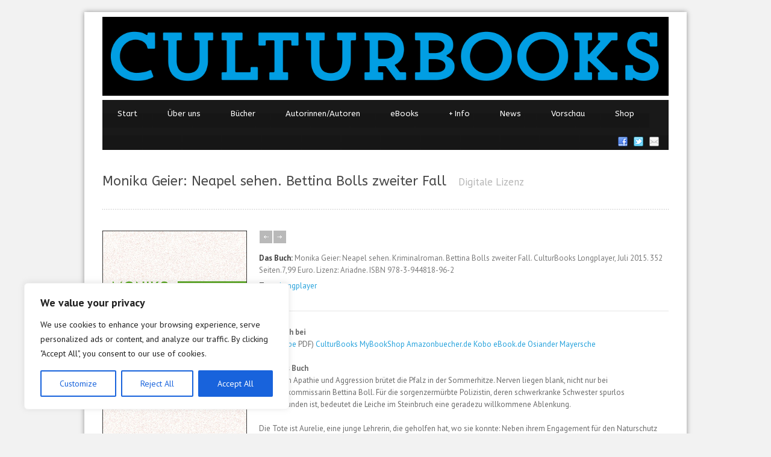

--- FILE ---
content_type: text/html; charset=UTF-8
request_url: http://www.culturbooks.de/portfolio/monika-geier-neapel-sehen-bettina-bolls-zweiter-fall/
body_size: 19701
content:
<!DOCTYPE html>
<!--[if lt IE 7]><html class="no-js lt-ie9 lt-ie8 lt-ie7" lang="de"> <![endif]-->
<!--[if IE 7]><html class="no-js lt-ie9 lt-ie8" lang="de"> <![endif]-->
<!--[if IE 8]><html class="no-js lt-ie9" lang="de"> <![endif]-->
<!--[if gt IE 8]><!--> <html class="no-js" lang="de"> <!--<![endif]-->
<head>

	<!-- Basic Page Needs
  ================================================== -->
	<meta charset="UTF-8" />
	<title>  &raquo; Monika Geier: Neapel sehen. Bettina Bolls zweiter Fall</title>

	<!--[if lt IE 9]>
		<script src="http://html5shiv.googlecode.com/svn/trunk/html5.js"></script>
	<![endif]-->

	<!-- CSS
  ================================================== -->
	<link rel="stylesheet" href="http://www.culturbooks.de/wordpress/wp-content/themes/bluediamond-v1-09/style.css" type="text/css" />
	
				<meta name="viewport" content="width=device-width, user-scalable=no">
		<link rel="stylesheet" href="http://www.culturbooks.de/wordpress/wp-content/themes/bluediamond-v1-09/stylesheet/foundation-responsive.css">
		
	<!--[if IE 7]>
		<link rel="stylesheet" href="http://www.culturbooks.de/wordpress/wp-content/themes/bluediamond-v1-09/stylesheet/ie7-style.css" /> 
	<![endif]-->	
	
	<link rel="shortcut icon" href="http://www.culturbooks.de/wordpress/wp-content/uploads/2013/08/favicon11.png" type="image/x-icon" /><meta property="og:image" content="http://www.culturbooks.de/wordpress/wp-content/uploads/2015/07/Monika-Geier_Neapel_Cover_240-150x150.jpg"/><meta name='robots' content='max-image-preview:large' />
<link rel='dns-prefetch' href='//fonts.googleapis.com' />
<link rel='dns-prefetch' href='//s.w.org' />
<link rel="alternate" type="application/rss+xml" title=" &raquo; Feed" href="http://www.culturbooks.de/feed/" />
<link rel="alternate" type="application/rss+xml" title=" &raquo; Kommentar-Feed" href="http://www.culturbooks.de/comments/feed/" />
		<script type="text/javascript">
			window._wpemojiSettings = {"baseUrl":"https:\/\/s.w.org\/images\/core\/emoji\/13.0.1\/72x72\/","ext":".png","svgUrl":"https:\/\/s.w.org\/images\/core\/emoji\/13.0.1\/svg\/","svgExt":".svg","source":{"concatemoji":"http:\/\/www.culturbooks.de\/wordpress\/wp-includes\/js\/wp-emoji-release.min.js?ver=5.7.14"}};
			!function(e,a,t){var n,r,o,i=a.createElement("canvas"),p=i.getContext&&i.getContext("2d");function s(e,t){var a=String.fromCharCode;p.clearRect(0,0,i.width,i.height),p.fillText(a.apply(this,e),0,0);e=i.toDataURL();return p.clearRect(0,0,i.width,i.height),p.fillText(a.apply(this,t),0,0),e===i.toDataURL()}function c(e){var t=a.createElement("script");t.src=e,t.defer=t.type="text/javascript",a.getElementsByTagName("head")[0].appendChild(t)}for(o=Array("flag","emoji"),t.supports={everything:!0,everythingExceptFlag:!0},r=0;r<o.length;r++)t.supports[o[r]]=function(e){if(!p||!p.fillText)return!1;switch(p.textBaseline="top",p.font="600 32px Arial",e){case"flag":return s([127987,65039,8205,9895,65039],[127987,65039,8203,9895,65039])?!1:!s([55356,56826,55356,56819],[55356,56826,8203,55356,56819])&&!s([55356,57332,56128,56423,56128,56418,56128,56421,56128,56430,56128,56423,56128,56447],[55356,57332,8203,56128,56423,8203,56128,56418,8203,56128,56421,8203,56128,56430,8203,56128,56423,8203,56128,56447]);case"emoji":return!s([55357,56424,8205,55356,57212],[55357,56424,8203,55356,57212])}return!1}(o[r]),t.supports.everything=t.supports.everything&&t.supports[o[r]],"flag"!==o[r]&&(t.supports.everythingExceptFlag=t.supports.everythingExceptFlag&&t.supports[o[r]]);t.supports.everythingExceptFlag=t.supports.everythingExceptFlag&&!t.supports.flag,t.DOMReady=!1,t.readyCallback=function(){t.DOMReady=!0},t.supports.everything||(n=function(){t.readyCallback()},a.addEventListener?(a.addEventListener("DOMContentLoaded",n,!1),e.addEventListener("load",n,!1)):(e.attachEvent("onload",n),a.attachEvent("onreadystatechange",function(){"complete"===a.readyState&&t.readyCallback()})),(n=t.source||{}).concatemoji?c(n.concatemoji):n.wpemoji&&n.twemoji&&(c(n.twemoji),c(n.wpemoji)))}(window,document,window._wpemojiSettings);
		</script>
		<style type="text/css">
img.wp-smiley,
img.emoji {
	display: inline !important;
	border: none !important;
	box-shadow: none !important;
	height: 1em !important;
	width: 1em !important;
	margin: 0 .07em !important;
	vertical-align: -0.1em !important;
	background: none !important;
	padding: 0 !important;
}
</style>
	<link rel='stylesheet' id='style-custom-css'  href='http://www.culturbooks.de/wordpress/wp-content/themes/bluediamond-v1-09/style-custom.css?ver=5.7.14' type='text/css' media='all' />
<link rel='stylesheet' id='Google-Font-ABeeZee-css'  href='http://fonts.googleapis.com/css?family=ABeeZee%3An%2Ci%2Cb%2Cbi&#038;subset=latin&#038;ver=5.7.14' type='text/css' media='all' />
<link rel='stylesheet' id='Google-Font-Droid+Serif-css'  href='http://fonts.googleapis.com/css?family=Droid+Serif%3An%2Ci%2Cb%2Cbi&#038;subset=latin&#038;ver=5.7.14' type='text/css' media='all' />
<link rel='stylesheet' id='Google-Font-PT+Sans-css'  href='http://fonts.googleapis.com/css?family=PT+Sans%3An%2Ci%2Cb%2Cbi&#038;subset=latin&#038;ver=5.7.14' type='text/css' media='all' />
<link rel='stylesheet' id='wp-block-library-css'  href='http://www.culturbooks.de/wordpress/wp-includes/css/dist/block-library/style.min.css?ver=5.7.14' type='text/css' media='all' />
<link rel='stylesheet' id='superfish-css'  href='http://www.culturbooks.de/wordpress/wp-content/themes/bluediamond-v1-09/stylesheet/superfish.css?ver=5.7.14' type='text/css' media='all' />
<link rel='stylesheet' id='fancybox-css'  href='http://www.culturbooks.de/wordpress/wp-content/themes/bluediamond-v1-09/stylesheet/fancybox.css?ver=5.7.14' type='text/css' media='all' />
<link rel='stylesheet' id='fancybox-thumbs-css'  href='http://www.culturbooks.de/wordpress/wp-content/themes/bluediamond-v1-09/stylesheet/jquery.fancybox-thumbs.css?ver=5.7.14' type='text/css' media='all' />
<link rel='stylesheet' id='flex-slider-css'  href='http://www.culturbooks.de/wordpress/wp-content/themes/bluediamond-v1-09/stylesheet/flexslider.css?ver=5.7.14' type='text/css' media='all' />
<script type='text/javascript' src='http://www.culturbooks.de/wordpress/wp-includes/js/jquery/jquery.min.js?ver=3.5.1' id='jquery-core-js'></script>
<script type='text/javascript' src='http://www.culturbooks.de/wordpress/wp-includes/js/jquery/jquery-migrate.min.js?ver=3.3.2' id='jquery-migrate-js'></script>
<script type='text/javascript' id='cookie-law-info-js-extra'>
/* <![CDATA[ */
var _ckyConfig = {"_ipData":[],"_assetsURL":"http:\/\/www.culturbooks.de\/wordpress\/wp-content\/plugins\/cookie-law-info\/lite\/frontend\/images\/","_publicURL":"http:\/\/www.culturbooks.de\/wordpress","_expiry":"365","_categories":[{"name":"Necessary","slug":"necessary","isNecessary":true,"ccpaDoNotSell":true,"cookies":[],"active":true,"defaultConsent":{"gdpr":true,"ccpa":true}},{"name":"Functional","slug":"functional","isNecessary":false,"ccpaDoNotSell":true,"cookies":[],"active":true,"defaultConsent":{"gdpr":false,"ccpa":false}},{"name":"Analytics","slug":"analytics","isNecessary":false,"ccpaDoNotSell":true,"cookies":[],"active":true,"defaultConsent":{"gdpr":false,"ccpa":false}},{"name":"Performance","slug":"performance","isNecessary":false,"ccpaDoNotSell":true,"cookies":[],"active":true,"defaultConsent":{"gdpr":false,"ccpa":false}},{"name":"Advertisement","slug":"advertisement","isNecessary":false,"ccpaDoNotSell":true,"cookies":[],"active":true,"defaultConsent":{"gdpr":false,"ccpa":false}}],"_activeLaw":"gdpr","_rootDomain":"","_block":"1","_showBanner":"1","_bannerConfig":{"settings":{"type":"box","position":"bottom-left","applicableLaw":"gdpr"},"behaviours":{"reloadBannerOnAccept":false,"loadAnalyticsByDefault":false,"animations":{"onLoad":"animate","onHide":"sticky"}},"config":{"revisitConsent":{"status":true,"tag":"revisit-consent","position":"bottom-left","meta":{"url":"#"},"styles":{"background-color":"#0056A7"},"elements":{"title":{"type":"text","tag":"revisit-consent-title","status":true,"styles":{"color":"#0056a7"}}}},"preferenceCenter":{"toggle":{"status":true,"tag":"detail-category-toggle","type":"toggle","states":{"active":{"styles":{"background-color":"#1863DC"}},"inactive":{"styles":{"background-color":"#D0D5D2"}}}}},"categoryPreview":{"status":false,"toggle":{"status":true,"tag":"detail-category-preview-toggle","type":"toggle","states":{"active":{"styles":{"background-color":"#1863DC"}},"inactive":{"styles":{"background-color":"#D0D5D2"}}}}},"videoPlaceholder":{"status":true,"styles":{"background-color":"#000000","border-color":"#000000","color":"#ffffff"}},"readMore":{"status":false,"tag":"readmore-button","type":"link","meta":{"noFollow":true,"newTab":true},"styles":{"color":"#1863DC","background-color":"transparent","border-color":"transparent"}},"auditTable":{"status":true},"optOption":{"status":true,"toggle":{"status":true,"tag":"optout-option-toggle","type":"toggle","states":{"active":{"styles":{"background-color":"#1863dc"}},"inactive":{"styles":{"background-color":"#FFFFFF"}}}}}}},"_version":"3.1.4","_logConsent":"1","_tags":[{"tag":"accept-button","styles":{"color":"#FFFFFF","background-color":"#1863DC","border-color":"#1863DC"}},{"tag":"reject-button","styles":{"color":"#1863DC","background-color":"transparent","border-color":"#1863DC"}},{"tag":"settings-button","styles":{"color":"#1863DC","background-color":"transparent","border-color":"#1863DC"}},{"tag":"readmore-button","styles":{"color":"#1863DC","background-color":"transparent","border-color":"transparent"}},{"tag":"donotsell-button","styles":{"color":"#1863DC","background-color":"transparent","border-color":"transparent"}},{"tag":"accept-button","styles":{"color":"#FFFFFF","background-color":"#1863DC","border-color":"#1863DC"}},{"tag":"revisit-consent","styles":{"background-color":"#0056A7"}}],"_shortCodes":[{"key":"cky_readmore","content":"<a href=\"#\" class=\"cky-policy\" aria-label=\"Cookie Policy\" target=\"_blank\" rel=\"noopener\" data-cky-tag=\"readmore-button\">Cookie Policy<\/a>","tag":"readmore-button","status":false,"attributes":{"rel":"nofollow","target":"_blank"}},{"key":"cky_show_desc","content":"<button class=\"cky-show-desc-btn\" data-cky-tag=\"show-desc-button\" aria-label=\"Show more\">Show more<\/button>","tag":"show-desc-button","status":true,"attributes":[]},{"key":"cky_hide_desc","content":"<button class=\"cky-show-desc-btn\" data-cky-tag=\"hide-desc-button\" aria-label=\"Show less\">Show less<\/button>","tag":"hide-desc-button","status":true,"attributes":[]},{"key":"cky_category_toggle_label","content":"[cky_{{status}}_category_label] [cky_preference_{{category_slug}}_title]","tag":"","status":true,"attributes":[]},{"key":"cky_enable_category_label","content":"Enable","tag":"","status":true,"attributes":[]},{"key":"cky_disable_category_label","content":"Disable","tag":"","status":true,"attributes":[]},{"key":"cky_video_placeholder","content":"<div class=\"video-placeholder-normal\" data-cky-tag=\"video-placeholder\" id=\"[UNIQUEID]\"><p class=\"video-placeholder-text-normal\" data-cky-tag=\"placeholder-title\">Please accept cookies to access this content<\/p><\/div>","tag":"","status":true,"attributes":[]},{"key":"cky_enable_optout_label","content":"Enable","tag":"","status":true,"attributes":[]},{"key":"cky_disable_optout_label","content":"Disable","tag":"","status":true,"attributes":[]},{"key":"cky_optout_toggle_label","content":"[cky_{{status}}_optout_label] [cky_optout_option_title]","tag":"","status":true,"attributes":[]},{"key":"cky_optout_option_title","content":"Do Not Sell or Share My Personal Information","tag":"","status":true,"attributes":[]},{"key":"cky_optout_close_label","content":"Close","tag":"","status":true,"attributes":[]}],"_rtl":"","_providersToBlock":[]};
var _ckyStyles = {"css":".cky-overlay{background: #000000; opacity: 0.4; position: fixed; top: 0; left: 0; width: 100%; height: 100%; z-index: 99999999;}.cky-hide{display: none;}.cky-btn-revisit-wrapper{display: flex; align-items: center; justify-content: center; background: #0056a7; width: 45px; height: 45px; border-radius: 50%; position: fixed; z-index: 999999; cursor: pointer;}.cky-revisit-bottom-left{bottom: 15px; left: 15px;}.cky-revisit-bottom-right{bottom: 15px; right: 15px;}.cky-btn-revisit-wrapper .cky-btn-revisit{display: flex; align-items: center; justify-content: center; background: none; border: none; cursor: pointer; position: relative; margin: 0; padding: 0;}.cky-btn-revisit-wrapper .cky-btn-revisit img{max-width: fit-content; margin: 0; height: 30px; width: 30px;}.cky-revisit-bottom-left:hover::before{content: attr(data-tooltip); position: absolute; background: #4e4b66; color: #ffffff; left: calc(100% + 7px); font-size: 12px; line-height: 16px; width: max-content; padding: 4px 8px; border-radius: 4px;}.cky-revisit-bottom-left:hover::after{position: absolute; content: \"\"; border: 5px solid transparent; left: calc(100% + 2px); border-left-width: 0; border-right-color: #4e4b66;}.cky-revisit-bottom-right:hover::before{content: attr(data-tooltip); position: absolute; background: #4e4b66; color: #ffffff; right: calc(100% + 7px); font-size: 12px; line-height: 16px; width: max-content; padding: 4px 8px; border-radius: 4px;}.cky-revisit-bottom-right:hover::after{position: absolute; content: \"\"; border: 5px solid transparent; right: calc(100% + 2px); border-right-width: 0; border-left-color: #4e4b66;}.cky-revisit-hide{display: none;}.cky-consent-container{position: fixed; width: 440px; box-sizing: border-box; z-index: 9999999; border-radius: 6px;}.cky-consent-container .cky-consent-bar{background: #ffffff; border: 1px solid; padding: 20px 26px; box-shadow: 0 -1px 10px 0 #acabab4d; border-radius: 6px;}.cky-box-bottom-left{bottom: 40px; left: 40px;}.cky-box-bottom-right{bottom: 40px; right: 40px;}.cky-box-top-left{top: 40px; left: 40px;}.cky-box-top-right{top: 40px; right: 40px;}.cky-custom-brand-logo-wrapper .cky-custom-brand-logo{width: 100px; height: auto; margin: 0 0 12px 0;}.cky-notice .cky-title{color: #212121; font-weight: 700; font-size: 18px; line-height: 24px; margin: 0 0 12px 0;}.cky-notice-des *,.cky-preference-content-wrapper *,.cky-accordion-header-des *,.cky-gpc-wrapper .cky-gpc-desc *{font-size: 14px;}.cky-notice-des{color: #212121; font-size: 14px; line-height: 24px; font-weight: 400;}.cky-notice-des img{height: 25px; width: 25px;}.cky-consent-bar .cky-notice-des p,.cky-gpc-wrapper .cky-gpc-desc p,.cky-preference-body-wrapper .cky-preference-content-wrapper p,.cky-accordion-header-wrapper .cky-accordion-header-des p,.cky-cookie-des-table li div:last-child p{color: inherit; margin-top: 0;}.cky-notice-des P:last-child,.cky-preference-content-wrapper p:last-child,.cky-cookie-des-table li div:last-child p:last-child,.cky-gpc-wrapper .cky-gpc-desc p:last-child{margin-bottom: 0;}.cky-notice-des a.cky-policy,.cky-notice-des button.cky-policy{font-size: 14px; color: #1863dc; white-space: nowrap; cursor: pointer; background: transparent; border: 1px solid; text-decoration: underline;}.cky-notice-des button.cky-policy{padding: 0;}.cky-notice-des a.cky-policy:focus-visible,.cky-notice-des button.cky-policy:focus-visible,.cky-preference-content-wrapper .cky-show-desc-btn:focus-visible,.cky-accordion-header .cky-accordion-btn:focus-visible,.cky-preference-header .cky-btn-close:focus-visible,.cky-switch input[type=\"checkbox\"]:focus-visible,.cky-footer-wrapper a:focus-visible,.cky-btn:focus-visible{outline: 2px solid #1863dc; outline-offset: 2px;}.cky-btn:focus:not(:focus-visible),.cky-accordion-header .cky-accordion-btn:focus:not(:focus-visible),.cky-preference-content-wrapper .cky-show-desc-btn:focus:not(:focus-visible),.cky-btn-revisit-wrapper .cky-btn-revisit:focus:not(:focus-visible),.cky-preference-header .cky-btn-close:focus:not(:focus-visible),.cky-consent-bar .cky-banner-btn-close:focus:not(:focus-visible){outline: 0;}button.cky-show-desc-btn:not(:hover):not(:active){color: #1863dc; background: transparent;}button.cky-accordion-btn:not(:hover):not(:active),button.cky-banner-btn-close:not(:hover):not(:active),button.cky-btn-revisit:not(:hover):not(:active),button.cky-btn-close:not(:hover):not(:active){background: transparent;}.cky-consent-bar button:hover,.cky-modal.cky-modal-open button:hover,.cky-consent-bar button:focus,.cky-modal.cky-modal-open button:focus{text-decoration: none;}.cky-notice-btn-wrapper{display: flex; justify-content: flex-start; align-items: center; flex-wrap: wrap; margin-top: 16px;}.cky-notice-btn-wrapper .cky-btn{text-shadow: none; box-shadow: none;}.cky-btn{flex: auto; max-width: 100%; font-size: 14px; font-family: inherit; line-height: 24px; padding: 8px; font-weight: 500; margin: 0 8px 0 0; border-radius: 2px; cursor: pointer; text-align: center; text-transform: none; min-height: 0;}.cky-btn:hover{opacity: 0.8;}.cky-btn-customize{color: #1863dc; background: transparent; border: 2px solid #1863dc;}.cky-btn-reject{color: #1863dc; background: transparent; border: 2px solid #1863dc;}.cky-btn-accept{background: #1863dc; color: #ffffff; border: 2px solid #1863dc;}.cky-btn:last-child{margin-right: 0;}@media (max-width: 576px){.cky-box-bottom-left{bottom: 0; left: 0;}.cky-box-bottom-right{bottom: 0; right: 0;}.cky-box-top-left{top: 0; left: 0;}.cky-box-top-right{top: 0; right: 0;}}@media (max-width: 440px){.cky-box-bottom-left, .cky-box-bottom-right, .cky-box-top-left, .cky-box-top-right{width: 100%; max-width: 100%;}.cky-consent-container .cky-consent-bar{padding: 20px 0;}.cky-custom-brand-logo-wrapper, .cky-notice .cky-title, .cky-notice-des, .cky-notice-btn-wrapper{padding: 0 24px;}.cky-notice-des{max-height: 40vh; overflow-y: scroll;}.cky-notice-btn-wrapper{flex-direction: column; margin-top: 0;}.cky-btn{width: 100%; margin: 10px 0 0 0;}.cky-notice-btn-wrapper .cky-btn-customize{order: 2;}.cky-notice-btn-wrapper .cky-btn-reject{order: 3;}.cky-notice-btn-wrapper .cky-btn-accept{order: 1; margin-top: 16px;}}@media (max-width: 352px){.cky-notice .cky-title{font-size: 16px;}.cky-notice-des *{font-size: 12px;}.cky-notice-des, .cky-btn{font-size: 12px;}}.cky-modal.cky-modal-open{display: flex; visibility: visible; -webkit-transform: translate(-50%, -50%); -moz-transform: translate(-50%, -50%); -ms-transform: translate(-50%, -50%); -o-transform: translate(-50%, -50%); transform: translate(-50%, -50%); top: 50%; left: 50%; transition: all 1s ease;}.cky-modal{box-shadow: 0 32px 68px rgba(0, 0, 0, 0.3); margin: 0 auto; position: fixed; max-width: 100%; background: #ffffff; top: 50%; box-sizing: border-box; border-radius: 6px; z-index: 999999999; color: #212121; -webkit-transform: translate(-50%, 100%); -moz-transform: translate(-50%, 100%); -ms-transform: translate(-50%, 100%); -o-transform: translate(-50%, 100%); transform: translate(-50%, 100%); visibility: hidden; transition: all 0s ease;}.cky-preference-center{max-height: 79vh; overflow: hidden; width: 845px; overflow: hidden; flex: 1 1 0; display: flex; flex-direction: column; border-radius: 6px;}.cky-preference-header{display: flex; align-items: center; justify-content: space-between; padding: 22px 24px; border-bottom: 1px solid;}.cky-preference-header .cky-preference-title{font-size: 18px; font-weight: 700; line-height: 24px;}.cky-preference-header .cky-btn-close{margin: 0; cursor: pointer; vertical-align: middle; padding: 0; background: none; border: none; width: auto; height: auto; min-height: 0; line-height: 0; text-shadow: none; box-shadow: none;}.cky-preference-header .cky-btn-close img{margin: 0; height: 10px; width: 10px;}.cky-preference-body-wrapper{padding: 0 24px; flex: 1; overflow: auto; box-sizing: border-box;}.cky-preference-content-wrapper,.cky-gpc-wrapper .cky-gpc-desc{font-size: 14px; line-height: 24px; font-weight: 400; padding: 12px 0;}.cky-preference-content-wrapper{border-bottom: 1px solid;}.cky-preference-content-wrapper img{height: 25px; width: 25px;}.cky-preference-content-wrapper .cky-show-desc-btn{font-size: 14px; font-family: inherit; color: #1863dc; text-decoration: none; line-height: 24px; padding: 0; margin: 0; white-space: nowrap; cursor: pointer; background: transparent; border-color: transparent; text-transform: none; min-height: 0; text-shadow: none; box-shadow: none;}.cky-accordion-wrapper{margin-bottom: 10px;}.cky-accordion{border-bottom: 1px solid;}.cky-accordion:last-child{border-bottom: none;}.cky-accordion .cky-accordion-item{display: flex; margin-top: 10px;}.cky-accordion .cky-accordion-body{display: none;}.cky-accordion.cky-accordion-active .cky-accordion-body{display: block; padding: 0 22px; margin-bottom: 16px;}.cky-accordion-header-wrapper{cursor: pointer; width: 100%;}.cky-accordion-item .cky-accordion-header{display: flex; justify-content: space-between; align-items: center;}.cky-accordion-header .cky-accordion-btn{font-size: 16px; font-family: inherit; color: #212121; line-height: 24px; background: none; border: none; font-weight: 700; padding: 0; margin: 0; cursor: pointer; text-transform: none; min-height: 0; text-shadow: none; box-shadow: none;}.cky-accordion-header .cky-always-active{color: #008000; font-weight: 600; line-height: 24px; font-size: 14px;}.cky-accordion-header-des{font-size: 14px; line-height: 24px; margin: 10px 0 16px 0;}.cky-accordion-chevron{margin-right: 22px; position: relative; cursor: pointer;}.cky-accordion-chevron-hide{display: none;}.cky-accordion .cky-accordion-chevron i::before{content: \"\"; position: absolute; border-right: 1.4px solid; border-bottom: 1.4px solid; border-color: inherit; height: 6px; width: 6px; -webkit-transform: rotate(-45deg); -moz-transform: rotate(-45deg); -ms-transform: rotate(-45deg); -o-transform: rotate(-45deg); transform: rotate(-45deg); transition: all 0.2s ease-in-out; top: 8px;}.cky-accordion.cky-accordion-active .cky-accordion-chevron i::before{-webkit-transform: rotate(45deg); -moz-transform: rotate(45deg); -ms-transform: rotate(45deg); -o-transform: rotate(45deg); transform: rotate(45deg);}.cky-audit-table{background: #f4f4f4; border-radius: 6px;}.cky-audit-table .cky-empty-cookies-text{color: inherit; font-size: 12px; line-height: 24px; margin: 0; padding: 10px;}.cky-audit-table .cky-cookie-des-table{font-size: 12px; line-height: 24px; font-weight: normal; padding: 15px 10px; border-bottom: 1px solid; border-bottom-color: inherit; margin: 0;}.cky-audit-table .cky-cookie-des-table:last-child{border-bottom: none;}.cky-audit-table .cky-cookie-des-table li{list-style-type: none; display: flex; padding: 3px 0;}.cky-audit-table .cky-cookie-des-table li:first-child{padding-top: 0;}.cky-cookie-des-table li div:first-child{width: 100px; font-weight: 600; word-break: break-word; word-wrap: break-word;}.cky-cookie-des-table li div:last-child{flex: 1; word-break: break-word; word-wrap: break-word; margin-left: 8px;}.cky-footer-shadow{display: block; width: 100%; height: 40px; background: linear-gradient(180deg, rgba(255, 255, 255, 0) 0%, #ffffff 100%); position: absolute; bottom: calc(100% - 1px);}.cky-footer-wrapper{position: relative;}.cky-prefrence-btn-wrapper{display: flex; flex-wrap: wrap; align-items: center; justify-content: center; padding: 22px 24px; border-top: 1px solid;}.cky-prefrence-btn-wrapper .cky-btn{flex: auto; max-width: 100%; text-shadow: none; box-shadow: none;}.cky-btn-preferences{color: #1863dc; background: transparent; border: 2px solid #1863dc;}.cky-preference-header,.cky-preference-body-wrapper,.cky-preference-content-wrapper,.cky-accordion-wrapper,.cky-accordion,.cky-accordion-wrapper,.cky-footer-wrapper,.cky-prefrence-btn-wrapper{border-color: inherit;}@media (max-width: 845px){.cky-modal{max-width: calc(100% - 16px);}}@media (max-width: 576px){.cky-modal{max-width: 100%;}.cky-preference-center{max-height: 100vh;}.cky-prefrence-btn-wrapper{flex-direction: column;}.cky-accordion.cky-accordion-active .cky-accordion-body{padding-right: 0;}.cky-prefrence-btn-wrapper .cky-btn{width: 100%; margin: 10px 0 0 0;}.cky-prefrence-btn-wrapper .cky-btn-reject{order: 3;}.cky-prefrence-btn-wrapper .cky-btn-accept{order: 1; margin-top: 0;}.cky-prefrence-btn-wrapper .cky-btn-preferences{order: 2;}}@media (max-width: 425px){.cky-accordion-chevron{margin-right: 15px;}.cky-notice-btn-wrapper{margin-top: 0;}.cky-accordion.cky-accordion-active .cky-accordion-body{padding: 0 15px;}}@media (max-width: 352px){.cky-preference-header .cky-preference-title{font-size: 16px;}.cky-preference-header{padding: 16px 24px;}.cky-preference-content-wrapper *, .cky-accordion-header-des *{font-size: 12px;}.cky-preference-content-wrapper, .cky-preference-content-wrapper .cky-show-more, .cky-accordion-header .cky-always-active, .cky-accordion-header-des, .cky-preference-content-wrapper .cky-show-desc-btn, .cky-notice-des a.cky-policy{font-size: 12px;}.cky-accordion-header .cky-accordion-btn{font-size: 14px;}}.cky-switch{display: flex;}.cky-switch input[type=\"checkbox\"]{position: relative; width: 44px; height: 24px; margin: 0; background: #d0d5d2; -webkit-appearance: none; border-radius: 50px; cursor: pointer; outline: 0; border: none; top: 0;}.cky-switch input[type=\"checkbox\"]:checked{background: #1863dc;}.cky-switch input[type=\"checkbox\"]:before{position: absolute; content: \"\"; height: 20px; width: 20px; left: 2px; bottom: 2px; border-radius: 50%; background-color: white; -webkit-transition: 0.4s; transition: 0.4s; margin: 0;}.cky-switch input[type=\"checkbox\"]:after{display: none;}.cky-switch input[type=\"checkbox\"]:checked:before{-webkit-transform: translateX(20px); -ms-transform: translateX(20px); transform: translateX(20px);}@media (max-width: 425px){.cky-switch input[type=\"checkbox\"]{width: 38px; height: 21px;}.cky-switch input[type=\"checkbox\"]:before{height: 17px; width: 17px;}.cky-switch input[type=\"checkbox\"]:checked:before{-webkit-transform: translateX(17px); -ms-transform: translateX(17px); transform: translateX(17px);}}.cky-consent-bar .cky-banner-btn-close{position: absolute; right: 9px; top: 5px; background: none; border: none; cursor: pointer; padding: 0; margin: 0; min-height: 0; line-height: 0; height: auto; width: auto; text-shadow: none; box-shadow: none;}.cky-consent-bar .cky-banner-btn-close img{height: 9px; width: 9px; margin: 0;}.cky-notice-group{font-size: 14px; line-height: 24px; font-weight: 400; color: #212121;}.cky-notice-btn-wrapper .cky-btn-do-not-sell{font-size: 14px; line-height: 24px; padding: 6px 0; margin: 0; font-weight: 500; background: none; border-radius: 2px; border: none; white-space: nowrap; cursor: pointer; text-align: left; color: #1863dc; background: transparent; border-color: transparent; box-shadow: none; text-shadow: none;}.cky-consent-bar .cky-banner-btn-close:focus-visible,.cky-notice-btn-wrapper .cky-btn-do-not-sell:focus-visible,.cky-opt-out-btn-wrapper .cky-btn:focus-visible,.cky-opt-out-checkbox-wrapper input[type=\"checkbox\"].cky-opt-out-checkbox:focus-visible{outline: 2px solid #1863dc; outline-offset: 2px;}@media (max-width: 440px){.cky-consent-container{width: 100%;}}@media (max-width: 352px){.cky-notice-des a.cky-policy, .cky-notice-btn-wrapper .cky-btn-do-not-sell{font-size: 12px;}}.cky-opt-out-wrapper{padding: 12px 0;}.cky-opt-out-wrapper .cky-opt-out-checkbox-wrapper{display: flex; align-items: center;}.cky-opt-out-checkbox-wrapper .cky-opt-out-checkbox-label{font-size: 16px; font-weight: 700; line-height: 24px; margin: 0 0 0 12px; cursor: pointer;}.cky-opt-out-checkbox-wrapper input[type=\"checkbox\"].cky-opt-out-checkbox{background-color: #ffffff; border: 1px solid black; width: 20px; height: 18.5px; margin: 0; -webkit-appearance: none; position: relative; display: flex; align-items: center; justify-content: center; border-radius: 2px; cursor: pointer;}.cky-opt-out-checkbox-wrapper input[type=\"checkbox\"].cky-opt-out-checkbox:checked{background-color: #1863dc; border: none;}.cky-opt-out-checkbox-wrapper input[type=\"checkbox\"].cky-opt-out-checkbox:checked::after{left: 6px; bottom: 4px; width: 7px; height: 13px; border: solid #ffffff; border-width: 0 3px 3px 0; border-radius: 2px; -webkit-transform: rotate(45deg); -ms-transform: rotate(45deg); transform: rotate(45deg); content: \"\"; position: absolute; box-sizing: border-box;}.cky-opt-out-checkbox-wrapper.cky-disabled .cky-opt-out-checkbox-label,.cky-opt-out-checkbox-wrapper.cky-disabled input[type=\"checkbox\"].cky-opt-out-checkbox{cursor: no-drop;}.cky-gpc-wrapper{margin: 0 0 0 32px;}.cky-footer-wrapper .cky-opt-out-btn-wrapper{display: flex; flex-wrap: wrap; align-items: center; justify-content: center; padding: 22px 24px;}.cky-opt-out-btn-wrapper .cky-btn{flex: auto; max-width: 100%; text-shadow: none; box-shadow: none;}.cky-opt-out-btn-wrapper .cky-btn-cancel{border: 1px solid #dedfe0; background: transparent; color: #858585;}.cky-opt-out-btn-wrapper .cky-btn-confirm{background: #1863dc; color: #ffffff; border: 1px solid #1863dc;}@media (max-width: 352px){.cky-opt-out-checkbox-wrapper .cky-opt-out-checkbox-label{font-size: 14px;}.cky-gpc-wrapper .cky-gpc-desc, .cky-gpc-wrapper .cky-gpc-desc *{font-size: 12px;}.cky-opt-out-checkbox-wrapper input[type=\"checkbox\"].cky-opt-out-checkbox{width: 16px; height: 16px;}.cky-opt-out-checkbox-wrapper input[type=\"checkbox\"].cky-opt-out-checkbox:checked::after{left: 5px; bottom: 4px; width: 3px; height: 9px;}.cky-gpc-wrapper{margin: 0 0 0 28px;}}.video-placeholder-youtube{background-size: 100% 100%; background-position: center; background-repeat: no-repeat; background-color: #b2b0b059; position: relative; display: flex; align-items: center; justify-content: center; max-width: 100%;}.video-placeholder-text-youtube{text-align: center; align-items: center; padding: 10px 16px; background-color: #000000cc; color: #ffffff; border: 1px solid; border-radius: 2px; cursor: pointer;}.video-placeholder-normal{background-image: url(\"\/wp-content\/plugins\/cookie-law-info\/lite\/frontend\/images\/placeholder.svg\"); background-size: 80px; background-position: center; background-repeat: no-repeat; background-color: #b2b0b059; position: relative; display: flex; align-items: flex-end; justify-content: center; max-width: 100%;}.video-placeholder-text-normal{align-items: center; padding: 10px 16px; text-align: center; border: 1px solid; border-radius: 2px; cursor: pointer;}.cky-rtl{direction: rtl; text-align: right;}.cky-rtl .cky-banner-btn-close{left: 9px; right: auto;}.cky-rtl .cky-notice-btn-wrapper .cky-btn:last-child{margin-right: 8px;}.cky-rtl .cky-notice-btn-wrapper .cky-btn:first-child{margin-right: 0;}.cky-rtl .cky-notice-btn-wrapper{margin-left: 0; margin-right: 15px;}.cky-rtl .cky-prefrence-btn-wrapper .cky-btn{margin-right: 8px;}.cky-rtl .cky-prefrence-btn-wrapper .cky-btn:first-child{margin-right: 0;}.cky-rtl .cky-accordion .cky-accordion-chevron i::before{border: none; border-left: 1.4px solid; border-top: 1.4px solid; left: 12px;}.cky-rtl .cky-accordion.cky-accordion-active .cky-accordion-chevron i::before{-webkit-transform: rotate(-135deg); -moz-transform: rotate(-135deg); -ms-transform: rotate(-135deg); -o-transform: rotate(-135deg); transform: rotate(-135deg);}@media (max-width: 768px){.cky-rtl .cky-notice-btn-wrapper{margin-right: 0;}}@media (max-width: 576px){.cky-rtl .cky-notice-btn-wrapper .cky-btn:last-child{margin-right: 0;}.cky-rtl .cky-prefrence-btn-wrapper .cky-btn{margin-right: 0;}.cky-rtl .cky-accordion.cky-accordion-active .cky-accordion-body{padding: 0 22px 0 0;}}@media (max-width: 425px){.cky-rtl .cky-accordion.cky-accordion-active .cky-accordion-body{padding: 0 15px 0 0;}}.cky-rtl .cky-opt-out-btn-wrapper .cky-btn{margin-right: 12px;}.cky-rtl .cky-opt-out-btn-wrapper .cky-btn:first-child{margin-right: 0;}.cky-rtl .cky-opt-out-checkbox-wrapper .cky-opt-out-checkbox-label{margin: 0 12px 0 0;}"};
/* ]]> */
</script>
<script type='text/javascript' src='http://www.culturbooks.de/wordpress/wp-content/plugins/cookie-law-info/lite/frontend/js/script.min.js?ver=3.1.4' id='cookie-law-info-js'></script>
<script type='text/javascript' src='http://www.culturbooks.de/wordpress/wp-content/themes/bluediamond-v1-09/javascript/jquery.fitvids.js?ver=1.0' id='fitvids-js'></script>
<link rel="https://api.w.org/" href="http://www.culturbooks.de/wp-json/" /><link rel="EditURI" type="application/rsd+xml" title="RSD" href="http://www.culturbooks.de/wordpress/xmlrpc.php?rsd" />
<link rel="wlwmanifest" type="application/wlwmanifest+xml" href="http://www.culturbooks.de/wordpress/wp-includes/wlwmanifest.xml" /> 
<meta name="generator" content="WordPress 5.7.14" />
<link rel="canonical" href="http://www.culturbooks.de/portfolio/monika-geier-neapel-sehen-bettina-bolls-zweiter-fall/" />
<link rel='shortlink' href='http://www.culturbooks.de/?p=4262' />
<link rel="alternate" type="application/json+oembed" href="http://www.culturbooks.de/wp-json/oembed/1.0/embed?url=http%3A%2F%2Fwww.culturbooks.de%2Fportfolio%2Fmonika-geier-neapel-sehen-bettina-bolls-zweiter-fall%2F" />
<link rel="alternate" type="text/xml+oembed" href="http://www.culturbooks.de/wp-json/oembed/1.0/embed?url=http%3A%2F%2Fwww.culturbooks.de%2Fportfolio%2Fmonika-geier-neapel-sehen-bettina-bolls-zweiter-fall%2F&#038;format=xml" />
<style id="cky-style-inline">[data-cky-tag]{visibility:hidden;}</style><script>
  (function(i,s,o,g,r,a,m){i['GoogleAnalyticsObject']=r;i[r]=i[r]||function(){
  (i[r].q=i[r].q||[]).push(arguments)},i[r].l=1*new Date();a=s.createElement(o),
  m=s.getElementsByTagName(o)[0];a.async=1;a.src=g;m.parentNode.insertBefore(a,m)
  })(window,document,'script','//www.google-analytics.com/analytics.js','ga');

  ga('create', 'UA-45711455-1', 'culturbooks.de');
  ga('send', 'pageview');

</script>	
<!--[if lt IE 9]>
<style type="text/css">
	div.shortcode-dropcap.circle,
	div.anythingSlider .anythingControls ul a, .flex-control-nav li a, 
	.nivo-controlNav a, ls-bottom-slidebuttons a{
		z-index: 1000;
		position: relative;
		behavior: url(http://www.culturbooks.de/wordpress/wp-content/themes/bluediamond-v1-09/stylesheet/ie-fix/PIE.php);
	}
	div.top-search-wrapper .search-text{ width: 185px; }
	div.top-search-wrapper .search-text input{ float: right; }
	div.logo-right-text-content { width: 400px !important; }
	
	span.hover-link, span.hover-video, span.hover-zoom{ display: none !important; }
	
	.portfolio-media-wrapper:hover span{ display: block !important; }
	.blog-media-wrapper:hover span{ display: block !important; }	
</style>
<![endif]-->
<style type="text/css">.recentcomments a{display:inline !important;padding:0 !important;margin:0 !important;}</style><meta name="redi-version" content="1.2.7" /><link rel="icon" href="http://www.culturbooks.de/wordpress/wp-content/uploads/2019/12/cropped-CulturBooks_Logo_rund-1-32x32.jpg" sizes="32x32" />
<link rel="icon" href="http://www.culturbooks.de/wordpress/wp-content/uploads/2019/12/cropped-CulturBooks_Logo_rund-1-192x192.jpg" sizes="192x192" />
<link rel="apple-touch-icon" href="http://www.culturbooks.de/wordpress/wp-content/uploads/2019/12/cropped-CulturBooks_Logo_rund-1-180x180.jpg" />
<meta name="msapplication-TileImage" content="http://www.culturbooks.de/wordpress/wp-content/uploads/2019/12/cropped-CulturBooks_Logo_rund-1-270x270.jpg" />
	
</head>
<body class="portfolio-template-default single single-portfolio postid-4262">
<div class="body-outer-wrapper">
	<div class="body-wrapper boxed-style">
		
		<div class="top-navigation-wrapper boxed-style"></div>
		<div class="header-wrapper container main">
				
			<!-- Get Logo -->
			<div class="logo-wrapper">
				<a href="http://www.culturbooks.de"><img src="http://www.culturbooks.de/wordpress/wp-content/uploads/2020/09/RZ_CULTURBOOKS_Logo_BlauaufSchwarz_Website.jpg" alt=""/></a>			</div>
			
			<!-- Navigation -->
			<div class="clear"></div>
			<div class="gdl-navigation-wrapper">
				<div class="responsive-menu-wrapper"><select id="menu-culturbooks" class="menu dropdown-menu"><option value="" class="blank">&#8212; Main Menu &#8212;</option><option class="menu-item menu-item-type-post_type menu-item-object-page menu-item-home menu-item-3062 menu-item-depth-0" value="http://www.culturbooks.de/">Start</option>
<option class="menu-item menu-item-type-post_type menu-item-object-page menu-item-3113 menu-item-depth-0" value="http://www.culturbooks.de/ueber-uns/">Über uns</option>
<option class="menu-item menu-item-type-post_type menu-item-object-page menu-item-4573 menu-item-depth-0" value="http://www.culturbooks.de/buecher/">Bücher</option>
<option class="menu-item menu-item-type-post_type menu-item-object-page menu-item-3065 menu-item-depth-0" value="http://www.culturbooks.de/autoren/">Autorinnen/Autoren</option>
<option class="menu-item menu-item-type-post_type menu-item-object-page menu-item-3059 menu-item-depth-0" value="http://www.culturbooks.de/ebooks/">eBooks</option>
<option class="menu-item menu-item-type-post_type menu-item-object-page menu-item-has-children menu-item-3150 menu-item-depth-0" value="http://www.culturbooks.de/faqs/">Info</option>	<option class="menu-item menu-item-type-post_type menu-item-object-page menu-item-3123 menu-item-depth-1" value="http://www.culturbooks.de/impressum/">- Impressum &#038; Kontakt</option>
	<option class="menu-item menu-item-type-post_type menu-item-object-page menu-item-3112 menu-item-depth-1" value="http://www.culturbooks.de/info-fuer-den-handel/">- Infos für den Handel</option>
	<option class="menu-item menu-item-type-post_type menu-item-object-page menu-item-3111 menu-item-depth-1" value="http://www.culturbooks.de/infos-fuer-presse-und-blogger/">- Infos für Presse und Blogger</option>
	<option class="menu-item menu-item-type-custom menu-item-object-custom menu-item-4303 menu-item-depth-1" value="http://culturbooks.us7.list-manage.com/subscribe?u=26781e5e36ec33303b8d1ac0c&id=e243907b1c">- Newsletter</option>
	<option class="menu-item menu-item-type-post_type menu-item-object-page menu-item-3145 menu-item-depth-1" value="http://www.culturbooks.de/ewald-culturbooks-pflanzt-baeume/">- Bäume</option>
	<option class="menu-item menu-item-type-post_type menu-item-object-page menu-item-privacy-policy menu-item-5153 menu-item-depth-1" value="http://www.culturbooks.de/datenschutzerklaerung/">- Datenschutzerklärung</option>

<option class="menu-item menu-item-type-post_type menu-item-object-page menu-item-3067 menu-item-depth-0" value="http://www.culturbooks.de/news/">News</option>
<option class="menu-item menu-item-type-custom menu-item-object-custom menu-item-4489 menu-item-depth-0" value="https://www.culturbooks.de/culturbooks-verlag-herbst-2025/">Vorschau</option>
<option class="menu-item menu-item-type-custom menu-item-object-custom menu-item-6556 menu-item-depth-0" value="https://www.culturbooks.de/6548-2/">Shop</option>
</select></div><div class="clear"></div><div class="navigation-wrapper"><div id="main-superfish-wrapper" class="menu-wrapper"><ul id="menu-culturbooks-1" class="sf-menu"><li id="menu-item-3062" class="menu-item menu-item-type-post_type menu-item-object-page menu-item-home menu-item-3062"><a href="http://www.culturbooks.de/">Start</a></li>
<li id="menu-item-3113" class="menu-item menu-item-type-post_type menu-item-object-page menu-item-3113"><a href="http://www.culturbooks.de/ueber-uns/">Über uns</a></li>
<li id="menu-item-4573" class="menu-item menu-item-type-post_type menu-item-object-page menu-item-4573"><a href="http://www.culturbooks.de/buecher/">Bücher</a></li>
<li id="menu-item-3065" class="menu-item menu-item-type-post_type menu-item-object-page menu-item-3065"><a href="http://www.culturbooks.de/autoren/">Autorinnen/Autoren</a></li>
<li id="menu-item-3059" class="menu-item menu-item-type-post_type menu-item-object-page menu-item-3059"><a href="http://www.culturbooks.de/ebooks/">eBooks</a></li>
<li id="menu-item-3150" class="menu-item menu-item-type-post_type menu-item-object-page menu-item-has-children menu-item-3150"><a href="http://www.culturbooks.de/faqs/">Info</a>
<ul class="sub-menu">
	<li id="menu-item-3123" class="menu-item menu-item-type-post_type menu-item-object-page menu-item-3123"><a href="http://www.culturbooks.de/impressum/">Impressum &#038; Kontakt</a></li>
	<li id="menu-item-3112" class="menu-item menu-item-type-post_type menu-item-object-page menu-item-3112"><a href="http://www.culturbooks.de/info-fuer-den-handel/">Infos für den Handel</a></li>
	<li id="menu-item-3111" class="menu-item menu-item-type-post_type menu-item-object-page menu-item-3111"><a href="http://www.culturbooks.de/infos-fuer-presse-und-blogger/">Infos für Presse und Blogger</a></li>
	<li id="menu-item-4303" class="menu-item menu-item-type-custom menu-item-object-custom menu-item-4303"><a href="http://culturbooks.us7.list-manage.com/subscribe?u=26781e5e36ec33303b8d1ac0c&#038;id=e243907b1c">Newsletter</a></li>
	<li id="menu-item-3145" class="menu-item menu-item-type-post_type menu-item-object-page menu-item-3145"><a href="http://www.culturbooks.de/ewald-culturbooks-pflanzt-baeume/">Bäume</a></li>
	<li id="menu-item-5153" class="menu-item menu-item-type-post_type menu-item-object-page menu-item-privacy-policy menu-item-5153"><a href="http://www.culturbooks.de/datenschutzerklaerung/">Datenschutzerklärung</a></li>
</ul>
</li>
<li id="menu-item-3067" class="menu-item menu-item-type-post_type menu-item-object-page menu-item-3067"><a href="http://www.culturbooks.de/news/">News</a></li>
<li id="menu-item-4489" class="menu-item menu-item-type-custom menu-item-object-custom menu-item-4489"><a href="https://www.culturbooks.de/culturbooks-verlag-herbst-2025/">Vorschau</a></li>
<li id="menu-item-6556" class="menu-item menu-item-type-custom menu-item-object-custom menu-item-6556"><a href="https://www.culturbooks.de/6548-2/">Shop</a></li>
</ul></div><div id="gdl-social-icon" class="social-wrapper"><div class="social-icon-wrapper"><div class="social-icon"><a target="_blank" href="https://www.facebook.com/Culturbooks"><img src="http://www.culturbooks.de/wordpress/wp-content/themes/bluediamond-v1-09/images/icon/social-icon/facebook.png" alt="facebook"/></a></div><div class="social-icon"><a target="_blank" href="https://twitter.com/CULTurBOOKS"><img src="http://www.culturbooks.de/wordpress/wp-content/themes/bluediamond-v1-09/images/icon/social-icon/twitter.png" alt="twitter"/></a></div><div class="social-icon"><a target="_blank" href="http://culturbooks.us7.list-manage.com/subscribe?u=26781e5e36ec33303b8d1ac0c&id=e243907b1c"><img src="http://www.culturbooks.de/wordpress/wp-content/themes/bluediamond-v1-09/images/icon/social-icon/email.png" alt="email"/></a></div></div></div><div class="clear"></div></div>				<div class="clear"></div>
			</div>
			
		</div> <!-- header wrapper container -->
		
		<div class="content-wrapper container main">	<div id="post-4262" class="post-4262 portfolio type-portfolio status-publish has-post-thumbnail hentry portfolio-category-lizenz portfolio-category-culturbooks-longplayer portfolio-tag-culturbooks-longplayer">
	<div class="page-wrapper single-portfolio  ">
		<div class="page-header-wrapper gdl-border-x bottom"><div class="page-header-top-gimmick"></div><h1 class="page-header-title">Monika Geier: Neapel sehen. Bettina Bolls zweiter Fall</h1><span class="page-header-caption">Digitale Lizenz</span></div><div class="row gdl-page-row-wrapper"><div class="gdl-page-left  mb0 twelve columns"><div class="row"><div class="gdl-page-item  mb20 gdl-blog-full twelve columns"><div class="gdl-single-portfolio mb0"><div class="port-media-wrapper gdl-image"><a href="http://www.culturbooks.de/wordpress/wp-content/uploads/2015/07/Monika-Geier_Neapel_Cover_240.jpg" data-rel="fancybox" title="Monika Geier: Neapel sehen. Bettina Bolls zweiter Fall"><img src="http://www.culturbooks.de/wordpress/wp-content/uploads/2015/07/Monika-Geier_Neapel_Cover_240.jpg" alt=""/></a></div><div class="port-content-wrapper"><div class="port-info-wrapper"><div class="port-nav"><div class="port-prev-nav"><a href="http://www.culturbooks.de/portfolio/ed-mcbain-die-laestige-witwe-kriminalroman-aus-dem-87-polizeirevier/" rel="next"></a></div><div class="port-next-nav"><a href="http://www.culturbooks.de/portfolio/gary-victor-soro-kriminalroman/" rel="prev"></a></div><div class="clear"></div></div><div class="port-client port-info"><span class="head">Das Buch: </span>Monika Geier: Neapel sehen. Kriminalroman. Bettina Bolls zweiter Fall. CulturBooks Longplayer, Juli 2015. 352 Seiten.7,99 Euro. Lizenz: Ariadne. ISBN 978-3-944818-96-2</div><div class="port-tags port-info"><span class="head">Tags: </span><a href="http://www.culturbooks.de/portfolio-tag/culturbooks-longplayer/" rel="tag">Longplayer</a></div></div><div class="port-content"><p><strong>Erhältlich bei<br />
</strong>(<a href="http://www.culturbooks.de/wordpress/wp-content/uploads/2015/07/CB_Geier_Monika_Neapel_sehen_Leseprobe.pdf" target="_blank">Leseprobe</a> PDF) <a href="https://gumroad.com/l/wQvEh" target="_blank">CulturBooks</a> <a href="https://mybookshop.shop-asp.de/" target="_blank">MyBookShop</a> <a href="http://www.amazon.de/gp/product/B011Y51K3K/ref=as_li_tl?ie=UTF8&amp;camp=1638&amp;creative=6742&amp;creativeASIN=B011Y51K3K&amp;linkCode=as2&amp;tag=cultu024-21&amp;linkId=NT4EH3FP23LYJW54">Amazon</a><img loading="lazy" style="border: none !important; margin: 0px !important;" src="http://ir-de.amazon-adsystem.com/e/ir?t=cultu024-21&amp;l=as2&amp;o=3&amp;a=B011Y51K3K" alt="" width="1" height="1" border="0" /><a href="http://www.buecher.de/" target="_blank">buecher.de</a> <a href="http://store.kobobooks.com/de-de/" target="_blank">Kobo</a> <a href="http://www.ebook.de/" target="_blank">eBook.de</a> <a href="http://www.osiander.de/" target="_blank">Osiander</a> <a href="http://www.mayersche.de/" target="_blank">Mayersche</a></p>
<p><strong>Über das Buch<br />
</strong>Zwischen Apathie und Aggression brütet die Pfalz in der Sommerhitze. Nerven liegen blank, nicht nur bei Kriminalkommissarin Bettina Boll. Für die sorgenzermürbte Polizistin, deren schwerkranke Schwester spurlos verschwunden ist, bedeutet die Leiche im Steinbruch eine geradezu willkommene Ablenkung.</p>
<p>Die Tote ist Aurelie, eine junge Lehrerin, die geholfen hat, wo sie konnte: Neben ihrem Engagement für den Naturschutz griff sie Sorgenkindern finanziell und sozial unter die Arme. Aber die allseits geschätzte Wohltäterin hatte nicht nur Freunde. Hat jemand sich gegen die obsessive Fürsorge mit Gewalt gewehrt?</p>
<p>Die Ermittlungen führen zu den »üblichen Verdächtigen« aus der Containersiedlung am Galgenhübel: Aussteiger, Außenseiter, Verwirrte. Bettina Bolls Recherchen fördern allerlei kriminelle Umtriebe und dunkle Gelüste zutage. Doch welches Motiv genügt für einen Mord?</p>
<p>»Monika Geier ist eine versierte Stilistin und hierzulande eine der Besten des Geschäfts.« Ulrich Noller, <em>Deutsche Welle</em></p>
<p>Lizenzverlag: Ariadne</p>
<p><strong>Warum es uns gefällt</strong><br />
»Monika Geier verfügt über die Bösartigkeit aller guten Krimiautorinnen, über Witz und die Raffinesse für wirklich subtile Plots. Ihre Bücher sind mehr als eine Entdeckung, sie sind eine Befreiung.« Besser als <em>Tobias Gohlis</em> kann man es nicht sagen!</p>
<p><strong>Leseprobe</strong><br />
<iframe loading="lazy" src="https://www.yumpu.com/de/embed/view/U0pYXJAO18RpYYqI" width="620px" height="566px" frameborder="0" allowfullscreen="allowfullscreen"></iframe></p>
<p><strong>Über die Autorin</strong><br />
<a href="http://www.culturbooks.de/portfolio/monika-geier/" target="_blank">Monika Geier</a>, Jahrgang 1970, wurde in Ludwigshafen geboren. Nach dem Abitur folgte eine Ausbildung zur Bauzeichnerin. Für ihr Debüt wurde Geier mit dem Marlowe geehrt. Inzwischen ist sie Diplomingenieurin für Architektur, Mutter von drei Jungs, freie Künstlerin und Schriftstellerin. Ihre Bettina-Boll-Kriminalromane erscheinen bei CulturBooks in der Digitaledition.</p>
</div></div><div class="clear"></div><div class="gdl-related-portfolio"><div class="gdl-header-wrapper"><h3 class="gdl-header-title">Mehr CulturBooks</h3></div><div class="portfolio-item-holder row"><div class="three columns portfolio-item mb20"><div class="portfolio-media-wrapper gdl-image"><a class="hover-wrapper" href="http://www.culturbooks.de/portfolio/catrin-george-ponciano-alles-bloss-nicht-vage-die-portugiesische-dichterin-florbela-espanca/"  title="Catrin George Ponciano: Alles – bloß nicht vage! Die portugiesische Dichterin Florbela Espanca"><span class="portfolio-thumbnail-image-hover"></span><span class="hover-link hover-icon"></span></a><img src="http://www.culturbooks.de/wordpress/wp-content/uploads/2025/09/Florbela_300-400x400.jpg" alt=""/></div><div class="portfolio-context"><h2 class="portfolio-title"><a href="http://www.culturbooks.de/portfolio/catrin-george-ponciano-alles-bloss-nicht-vage-die-portugiesische-dichterin-florbela-espanca/">Catrin George Ponciano: Alles – bloß nicht vage! Die portugiesische Dichterin Florbela Espanca</a></h2></div><div class="clear"></div></div><div class="three columns portfolio-item mb20"><div class="portfolio-media-wrapper gdl-image"><a class="hover-wrapper" href="http://www.culturbooks.de/portfolio/sarah-paretsky-wunder-punkt-kriminalroman/"  title="Sarah Paretsky: Wunder Punkt. Kriminalroman"><span class="portfolio-thumbnail-image-hover"></span><span class="hover-link hover-icon"></span></a><img src="http://www.culturbooks.de/wordpress/wp-content/uploads/2025/08/Paretsky_Wunder-Punkt300-400x400.jpg" alt=""/></div><div class="portfolio-context"><h2 class="portfolio-title"><a href="http://www.culturbooks.de/portfolio/sarah-paretsky-wunder-punkt-kriminalroman/">Sarah Paretsky: Wunder Punkt. Kriminalroman</a></h2></div><div class="clear"></div></div><div class="three columns portfolio-item mb20"><div class="portfolio-media-wrapper gdl-image"><a class="hover-wrapper" href="http://www.culturbooks.de/portfolio/anna-mai-broilerkomplott-kriminalroman/"  title="Anna Mai: Broilerkomplott. Kriminalroman"><span class="portfolio-thumbnail-image-hover"></span><span class="hover-link hover-icon"></span></a><img src="http://www.culturbooks.de/wordpress/wp-content/uploads/2025/03/Mai_Broiler_300-400x400.jpg" alt=""/></div><div class="portfolio-context"><h2 class="portfolio-title"><a href="http://www.culturbooks.de/portfolio/anna-mai-broilerkomplott-kriminalroman/">Anna Mai: Broilerkomplott. Kriminalroman</a></h2></div><div class="clear"></div></div><div class="three columns portfolio-item mb20"><div class="portfolio-media-wrapper gdl-image"><a class="hover-wrapper" href="http://www.culturbooks.de/portfolio/liza-cody-die-schnellimbissdetektivin/"  title="Liza Cody: Die Schnellimbissdetektivin"><span class="portfolio-thumbnail-image-hover"></span><span class="hover-link hover-icon"></span></a><img src="http://www.culturbooks.de/wordpress/wp-content/uploads/2024/06/Liza_Cody_Die_Schnellimbissdetektivin300-400x400.jpg" alt=""/></div><div class="portfolio-context"><h2 class="portfolio-title"><a href="http://www.culturbooks.de/portfolio/liza-cody-die-schnellimbissdetektivin/">Liza Cody: Die Schnellimbissdetektivin</a></h2></div><div class="clear"></div></div></div><div class="clear"></div></div></div></div><div class="clear"></div></div></div><div class="clear"></div></div>		<div class="clear"></div>
	</div> <!-- page wrapper -->
	</div> <!-- post class -->
			</div> <!-- content wrapper -->
		<div class="footer-top-bar boxed-style"></div>

				
		<div class="footer-wrapper boxed-style">

		<!-- Get Footer Widget -->
				
		<!-- Get Copyright Text -->
							<div class="copyright-outer-wrapper boxed-style">
				<div class="container copyright-container">
					<div class="copyright-wrapper">
						<div class="copyright-left">
							<a href="http://www.culturbooks.de/impressum/" target="_blank">Impressum</a>						</div> 
						<div class="copyright-right">
													</div> 
						<div class="clear"></div>
					</div>
				</div>
			</div>
				</div><!-- footer wrapper -->
	</div> <!-- body wrapper -->
</div> <!-- body outer wrapper -->
	
<script id="ckyBannerTemplate" type="text/template">
<div class="cky-overlay cky-hide"></div>
<div class="cky-btn-revisit-wrapper cky-revisit-hide" data-cky-tag="revisit-consent" data-tooltip="Cookie Settings" style="background-color:#0056a7"> <button class="cky-btn-revisit" aria-label="Cookie Settings"> <img src="http://www.culturbooks.de/wordpress/wp-content/plugins/cookie-law-info/lite/frontend/images/revisit.svg" alt="Revisit consent button"> </button>
</div>
<div class="cky-consent-container cky-hide" tabindex="0"> <div class="cky-consent-bar" data-cky-tag="notice" style="background-color:#FFFFFF;border-color:#f4f4f4;color:#212121">  <div class="cky-notice"> <p class="cky-title" role="heading" aria-level="1" data-cky-tag="title" style="color:#212121">We value your privacy</p>
<div class="cky-notice-group"> <div class="cky-notice-des" data-cky-tag="description" style="color:#212121"> <p>We use cookies to enhance your browsing experience, serve personalized ads or content, and analyze our traffic. By clicking "Accept All", you consent to our use of cookies.</p> </div>
<div class="cky-notice-btn-wrapper" data-cky-tag="notice-buttons"> <button class="cky-btn cky-btn-customize" aria-label="Customize" data-cky-tag="settings-button" style="color:#1863dc;background-color:transparent;border-color:#1863dc">Customize</button> <button class="cky-btn cky-btn-reject" aria-label="Reject All" data-cky-tag="reject-button" style="color:#1863dc;background-color:transparent;border-color:#1863dc">Reject All</button> <button class="cky-btn cky-btn-accept" aria-label="Accept All" data-cky-tag="accept-button" style="color:#FFFFFF;background-color:#1863dc;border-color:#1863dc">Accept All</button>  </div>
</div>
</div>
</div>
</div>
<div class="cky-modal" tabindex="0"> <div class="cky-preference-center" data-cky-tag="detail" style="color:#212121;background-color:#FFFFFF;border-color:#F4F4F4"> <div class="cky-preference-header"> <span class="cky-preference-title" role="heading" aria-level="1" data-cky-tag="detail-title" style="color:#212121">Customize Consent Preferences</span> <button class="cky-btn-close" aria-label="[cky_preference_close_label]" data-cky-tag="detail-close"> <img src="http://www.culturbooks.de/wordpress/wp-content/plugins/cookie-law-info/lite/frontend/images/close.svg" alt="Close"> </button> </div>
<div class="cky-preference-body-wrapper"> <div class="cky-preference-content-wrapper" data-cky-tag="detail-description" style="color:#212121"> <p>We use cookies to help you navigate efficiently and perform certain functions. You will find detailed information about all cookies under each consent category below.</p>
<p>The cookies that are categorized as "Necessary" are stored on your browser as they are essential for enabling the basic functionalities of the site. </p>
<p>We also use third-party cookies that help us analyze how you use this website, store your preferences, and provide the content and advertisements that are relevant to you. These cookies will only be stored in your browser with your prior consent.</p>
<p>You can choose to enable or disable some or all of these cookies but disabling some of them may affect your browsing experience.</p> </div>
<div class="cky-accordion-wrapper" data-cky-tag="detail-categories"> <div class="cky-accordion" id="ckyDetailCategorynecessary"> <div class="cky-accordion-item"> <div class="cky-accordion-chevron"><i class="cky-chevron-right"></i></div> <div class="cky-accordion-header-wrapper"> <div class="cky-accordion-header">
<button class="cky-accordion-btn" aria-label="Necessary" data-cky-tag="detail-category-title" style="color:#212121">Necessary</button><span class="cky-always-active">Always Active</span> <div class="cky-switch" data-cky-tag="detail-category-toggle"><input type="checkbox" id="ckySwitchnecessary"></div> </div> <div class="cky-accordion-header-des" data-cky-tag="detail-category-description" style="color:#212121"> <p>Necessary cookies are required to enable the basic features of this site, such as providing secure log-in or adjusting your consent preferences. These cookies do not store any personally identifiable data.</p>
</div> </div> </div> <div class="cky-accordion-body"> <div class="cky-audit-table" data-cky-tag="audit-table" style="color:#212121;background-color:#f4f4f4;border-color:#ebebeb"><p class="cky-empty-cookies-text">No cookies to display.</p></div> </div> </div>
<div class="cky-accordion" id="ckyDetailCategoryfunctional"> <div class="cky-accordion-item"> <div class="cky-accordion-chevron"><i class="cky-chevron-right"></i></div> <div class="cky-accordion-header-wrapper"> <div class="cky-accordion-header">
<button class="cky-accordion-btn" aria-label="Functional" data-cky-tag="detail-category-title" style="color:#212121">Functional</button><span class="cky-always-active">Always Active</span> <div class="cky-switch" data-cky-tag="detail-category-toggle"><input type="checkbox" id="ckySwitchfunctional"></div> </div> <div class="cky-accordion-header-des" data-cky-tag="detail-category-description" style="color:#212121"> <p>Functional cookies help perform certain functionalities like sharing the content of the website on social media platforms, collecting feedback, and other third-party features.</p>
</div> </div> </div> <div class="cky-accordion-body"> <div class="cky-audit-table" data-cky-tag="audit-table" style="color:#212121;background-color:#f4f4f4;border-color:#ebebeb"><p class="cky-empty-cookies-text">No cookies to display.</p></div> </div> </div>
<div class="cky-accordion" id="ckyDetailCategoryanalytics"> <div class="cky-accordion-item"> <div class="cky-accordion-chevron"><i class="cky-chevron-right"></i></div> <div class="cky-accordion-header-wrapper"> <div class="cky-accordion-header">
<button class="cky-accordion-btn" aria-label="Analytics" data-cky-tag="detail-category-title" style="color:#212121">Analytics</button><span class="cky-always-active">Always Active</span> <div class="cky-switch" data-cky-tag="detail-category-toggle"><input type="checkbox" id="ckySwitchanalytics"></div> </div> <div class="cky-accordion-header-des" data-cky-tag="detail-category-description" style="color:#212121"> <p>Analytical cookies are used to understand how visitors interact with the website. These cookies help provide information on metrics such as the number of visitors, bounce rate, traffic source, etc.</p>
</div> </div> </div> <div class="cky-accordion-body"> <div class="cky-audit-table" data-cky-tag="audit-table" style="color:#212121;background-color:#f4f4f4;border-color:#ebebeb"><p class="cky-empty-cookies-text">No cookies to display.</p></div> </div> </div>
<div class="cky-accordion" id="ckyDetailCategoryperformance"> <div class="cky-accordion-item"> <div class="cky-accordion-chevron"><i class="cky-chevron-right"></i></div> <div class="cky-accordion-header-wrapper"> <div class="cky-accordion-header">
<button class="cky-accordion-btn" aria-label="Performance" data-cky-tag="detail-category-title" style="color:#212121">Performance</button><span class="cky-always-active">Always Active</span> <div class="cky-switch" data-cky-tag="detail-category-toggle"><input type="checkbox" id="ckySwitchperformance"></div> </div> <div class="cky-accordion-header-des" data-cky-tag="detail-category-description" style="color:#212121"> <p>Performance cookies are used to understand and analyze the key performance indexes of the website which helps in delivering a better user experience for the visitors.</p>
</div> </div> </div> <div class="cky-accordion-body"> <div class="cky-audit-table" data-cky-tag="audit-table" style="color:#212121;background-color:#f4f4f4;border-color:#ebebeb"><p class="cky-empty-cookies-text">No cookies to display.</p></div> </div> </div>
<div class="cky-accordion" id="ckyDetailCategoryadvertisement"> <div class="cky-accordion-item"> <div class="cky-accordion-chevron"><i class="cky-chevron-right"></i></div> <div class="cky-accordion-header-wrapper"> <div class="cky-accordion-header">
<button class="cky-accordion-btn" aria-label="Advertisement" data-cky-tag="detail-category-title" style="color:#212121">Advertisement</button><span class="cky-always-active">Always Active</span> <div class="cky-switch" data-cky-tag="detail-category-toggle"><input type="checkbox" id="ckySwitchadvertisement"></div> </div> <div class="cky-accordion-header-des" data-cky-tag="detail-category-description" style="color:#212121"> <p>Advertisement cookies are used to provide visitors with customized advertisements based on the pages you visited previously and to analyze the effectiveness of the ad campaigns.</p>
</div> </div> </div> <div class="cky-accordion-body"> <div class="cky-audit-table" data-cky-tag="audit-table" style="color:#212121;background-color:#f4f4f4;border-color:#ebebeb"><p class="cky-empty-cookies-text">No cookies to display.</p></div> </div> </div> </div>
</div>
<div class="cky-footer-wrapper"> <span class="cky-footer-shadow"></span> <div class="cky-prefrence-btn-wrapper" data-cky-tag="detail-buttons"> <button class="cky-btn cky-btn-reject" aria-label="Reject All" data-cky-tag="detail-reject-button" style="color:#1863dc;background-color:transparent;border-color:#1863dc"> Reject All </button> <button class="cky-btn cky-btn-preferences" aria-label="Save My Preferences" data-cky-tag="detail-save-button" style="color:#1863dc;background-color:transparent;border-color:#1863dc"> Save My Preferences </button> <button class="cky-btn cky-btn-accept" aria-label="Accept All" data-cky-tag="detail-accept-button" style="color:#ffffff;background-color:#1863dc;border-color:#1863dc"> Accept All </button> </div>
<div style="padding: 8px 24px;font-size: 12px;font-weight: 400;line-height: 20px;text-align: right;border-radius: 0 0 6px 6px;direction: ltr;justify-content: flex-end;align-items: center;background-color:#EDEDED;color:#293C5B" data-cky-tag="detail-powered-by"> Powered by <a target="_blank" rel="noopener" href="https://www.cookieyes.com/product/cookie-consent" style="margin-left: 5px;line-height: 0"><img src="http://www.culturbooks.de/wordpress/wp-content/plugins/cookie-law-info/lite/frontend/images/poweredbtcky.svg" alt="Cookieyes logo" style="width: 78px;height: 13px;margin: 0"></a> </div>
</div>
</div>
</div>
</script><script type="text/javascript">jQuery(document).ready(function(){});</script>	<script>
		var getElementsByClassName=function(a,b,c){if(document.getElementsByClassName){getElementsByClassName=function(a,b,c){c=c||document;var d=c.getElementsByClassName(a),e=b?new RegExp("\\b"+b+"\\b","i"):null,f=[],g;for(var h=0,i=d.length;h<i;h+=1){g=d[h];if(!e||e.test(g.nodeName)){f.push(g)}}return f}}else if(document.evaluate){getElementsByClassName=function(a,b,c){b=b||"*";c=c||document;var d=a.split(" "),e="",f="http://www.w3.org/1999/xhtml",g=document.documentElement.namespaceURI===f?f:null,h=[],i,j;for(var k=0,l=d.length;k<l;k+=1){e+="[contains(concat(' ', @class, ' '), ' "+d[k]+" ')]"}try{i=document.evaluate(".//"+b+e,c,g,0,null)}catch(m){i=document.evaluate(".//"+b+e,c,null,0,null)}while(j=i.iterateNext()){h.push(j)}return h}}else{getElementsByClassName=function(a,b,c){b=b||"*";c=c||document;var d=a.split(" "),e=[],f=b==="*"&&c.all?c.all:c.getElementsByTagName(b),g,h=[],i;for(var j=0,k=d.length;j<k;j+=1){e.push(new RegExp("(^|\\s)"+d[j]+"(\\s|$)"))}for(var l=0,m=f.length;l<m;l+=1){g=f[l];i=false;for(var n=0,o=e.length;n<o;n+=1){i=e[n].test(g.className);if(!i){break}}if(i){h.push(g)}}return h}}return getElementsByClassName(a,b,c)},
			dropdowns = getElementsByClassName( 'dropdown-menu' );
		for ( i=0; i<dropdowns.length; i++ )
			dropdowns[i].onchange = function(){ if ( this.value != '' ) window.location.href = this.value; }
	</script>
	<script type='text/javascript' src='http://www.culturbooks.de/wordpress/wp-content/themes/bluediamond-v1-09/javascript/superfish.js?ver=1.0' id='superfish-js'></script>
<script type='text/javascript' src='http://www.culturbooks.de/wordpress/wp-content/themes/bluediamond-v1-09/javascript/supersub.js?ver=1.0' id='supersub-js'></script>
<script type='text/javascript' src='http://www.culturbooks.de/wordpress/wp-content/themes/bluediamond-v1-09/javascript/hoverIntent.js?ver=1.0' id='hover-intent-js'></script>
<script type='text/javascript' src='http://www.culturbooks.de/wordpress/wp-content/themes/bluediamond-v1-09/javascript/jquery.easing.js?ver=1.0' id='easing-js'></script>
<script type='text/javascript' id='fancybox-js-extra'>
/* <![CDATA[ */
var ATTR = {"enable":"enable","width":"80","height":"45"};
/* ]]> */
</script>
<script type='text/javascript' src='http://www.culturbooks.de/wordpress/wp-content/themes/bluediamond-v1-09/javascript/jquery.fancybox.js?ver=1.0' id='fancybox-js'></script>
<script type='text/javascript' src='http://www.culturbooks.de/wordpress/wp-content/themes/bluediamond-v1-09/javascript/jquery.fancybox-media.js?ver=1.0' id='fancybox-media-js'></script>
<script type='text/javascript' src='http://www.culturbooks.de/wordpress/wp-content/themes/bluediamond-v1-09/javascript/jquery.fancybox-thumbs.js?ver=1.0' id='fancybox-thumbs-js'></script>
<script type='text/javascript' src='http://www.culturbooks.de/wordpress/wp-content/themes/bluediamond-v1-09/javascript/gdl-scripts.js?ver=1.0' id='gdl-scripts-js'></script>
<script type='text/javascript' id='flex-slider-js-extra'>
/* <![CDATA[ */
var FLEX = {"animation":"fade","pauseOnHover":"enable","controlNav":"enable","directionNav":"enable","animationSpeed":"600","slideshowSpeed":"12000","pauseOnAction":"disable","thumbnail_width":"75","thumbnail_height":"50","controlsContainer":".slider-wrapper"};
/* ]]> */
</script>
<script type='text/javascript' src='http://www.culturbooks.de/wordpress/wp-content/themes/bluediamond-v1-09/javascript/jquery.flexslider.js?ver=1.0' id='flex-slider-js'></script>
<script type='text/javascript' src='http://www.culturbooks.de/wordpress/wp-includes/js/wp-embed.min.js?ver=5.7.14' id='wp-embed-js'></script>

</body>
</html>